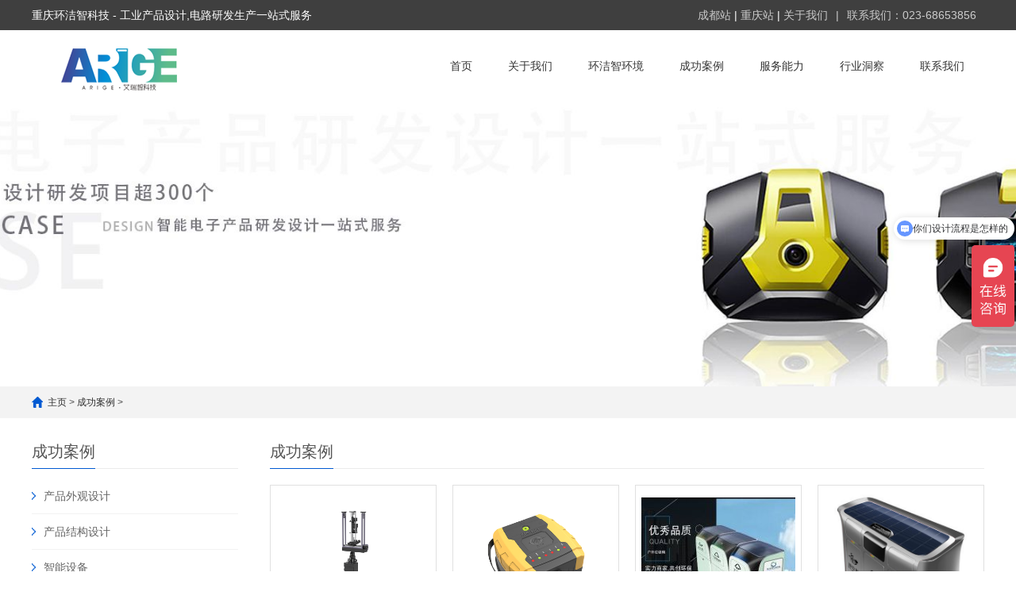

--- FILE ---
content_type: text/html
request_url: http://www.arige.cn/anli/
body_size: 3918
content:
<!DOCTYPE html>
<html lang="zh-CN">
<head>
<meta charset="UTF-8">
<meta http-equiv="X-UA-Compatible" content="IE=Edge">
<meta name="renderer" content="webkit|ie-comp|ie-stand" />
<meta name="viewport" content="width=device-width, initial-scale=1.0, maximum-scale=1.0, user-scalable=0">
<meta http-equiv="Cache-Control" content="no-transform"/>
<meta name="applicable-device" content="pc">
<meta name="MobileOptimized" content="width"/>
<meta name="HandheldFriendly" content="true"/>
<title>重庆工业设计案例_智能产品研发 - 重庆环洁智工业设计公司</title>
<meta name="keywords" content="" />
<meta name="description" content="" />
<link rel="stylesheet" href="/skin/css/cui.css" />
<link rel="stylesheet" href="/skin/css/lib.css" />
<link rel="stylesheet" href="/skin/css/yunu.css" />
<link rel="stylesheet" href="/skin/css/less.css" />
<script src="/skin/js/jquery.js"></script>
<script src="/skin/js/yunu.js"></script>
</head>
<body>
<div class="yunu-header">
  <div class="hd-top">
    <div class="wp">
      <p>重庆环洁智科技 - 工业产品设计,电路研发生产一站式服务</p>
      <ul class="lang">
        <li class="ch"><a href="http://www.arige.cn/chengdu.html">成都站 </a> | <a href="http://www.arige.cn/">重庆站 </a> | <a rel="nofollow" href="/about/">关于我们 </a> </li>
        <li class="xian">|</li>
        <li class="fan"> <a rel="nofollow" href="/contact/">联系我们：023-68653856</a> </li>
      </ul>
    </div>
  </div>
  <div class="hd-bottom">
    <div class="wp">
      <div class="logo"><h1><a href="http://www.arige.cn/" title="环洁智科技公司,重庆工业设计公司"><img src="/skin/images/logo.png" alt="环洁智科技公司,重庆工业设计公司"></a></h1></div>
      <span class="menuBtn"> <b></b> <b></b> <b></b> </span>
      <ul class="yunu-nav">
        <li ><a href="/">首页</a></li>
        <li class=""><a rel="nofollow" href="/about/" >关于我们</a> 
            
            
          </dl>
        </li><li class=""><a rel="nofollow" href="http://www.arige.cn/arzhj/yanfa/" 
          class="v1"
            >环洁智环境</a> 
          <dl>
            
            
            
            <dd><a class="menu2" rel="nofollow" href="/arzhj/yanfa/"><span>研发环境</span></a></dd>
            
            <dd><a class="menu2" rel="nofollow" href="/arzhj/tuandui/"><span>公司团队</span></a></dd>
            
            <dd><a class="menu2" rel="nofollow" href="/arzhj/huoban/"><span>合作伙伴</span></a></dd>
            
          </dl>
        </li><li class=""><a rel="nofollow" href="/anli/" 
          class="v1"
            >成功案例</a> 
          <dl>
            
            
            
            <dd><a class="menu2" rel="nofollow" href="/anli/waiguan/"><span>产品外观设计</span></a></dd>
            
            <dd><a class="menu2" rel="nofollow" href="/anli/jiegou/"><span>产品结构设计</span></a></dd>
            
            <dd><a class="menu2" rel="nofollow" href="/anli/shebei/"><span>智能设备</span></a></dd>
            
            <dd><a class="menu2" rel="nofollow" href="/anli/gainian/"><span>产品概念设计</span></a></dd>
            
            <dd><a class="menu2" rel="nofollow" href="/anli/sjcaotu/"><span>工业产品设计草图</span></a></dd>
            
          </dl>
        </li><li class=""><a rel="nofollow" href="/service/" >服务能力</a> 
            
            
          </dl>
        </li><li class=""><a rel="nofollow" href="/news/" 
          class="v1"
            >行业洞察</a> 
          <dl>
            
            
            
            <dd><a class="menu2" rel="nofollow" href="/news/gsdt/"><span>公司动态</span></a></dd>
            
            <dd><a class="menu2" rel="nofollow" href="/news/hydt/"><span>行业动态</span></a></dd>
            
            <dd><a class="menu2" rel="nofollow" href="/news/cjwt/"><span>常见问题</span></a></dd>
            
          </dl>
        </li><li class=""><a rel="nofollow" href="/contact/" >联系我们</a> 
            
            
          </dl>
        </li>
      </ul>
    </div>
  </div>
</div>
 
<!-- 头部-end -->
<div class="ban" style="background-image: url(/uploads/210405/cases2.jpg);"></div>
<div class="main">
  <div class="g-cur">
    <div class="wp"><a href='http://www.arige.cn//'>主页</a> > <a href='/anli/'>成功案例</a> >  </div>
  </div>
  <div class="row-b1">
    <div class="wp">
      <div class="col-l">
        <div class="g-titIns1"> 成功案例 </div>
        <div class="work_list clearfix" id="lrnavf1"> 
          <div class="tit"><span class="iconfont icon-jiantou"></span><a href="/anli/waiguan/">产品外观设计</a><span></span></div>
          
          <div class="tit"><span class="iconfont icon-jiantou"></span><a href="/anli/jiegou/">产品结构设计</a><span></span></div>
          
          <div class="tit"><span class="iconfont icon-jiantou"></span><a href="/anli/shebei/">智能设备</a><span></span></div>
          
          <div class="tit"><span class="iconfont icon-jiantou"></span><a href="/anli/gainian/">产品概念设计</a><span></span></div>
          
          <div class="tit"><span class="iconfont icon-jiantou"></span><a href="/anli/sjcaotu/">工业产品设计草图</a><span></span></div>
           </div>
		  <div class="g-titIns1 dbn">公司信息</div>
        <div class="m-info">
          <p>公司：重庆环洁智创新科技有限公司</p>
          <p>主营：产品研发设计、模具加工生产</p>                    
          <p>手机：15978927637</p>
          <p>地址：重庆茶园经开区美林路16号昌龙国际A9栋5楼</p><br>
        </div>
        <div class="g-titIns1 dbn">行业洞察</div>
        <ul class="ul-newslist">
          <li><a href="/news/cjwt/1235.html" title="湖南有哪些工业设计公司(世界现代设计史">湖南有哪些工业设计公司(世界现代设计史</a></li>
<li><a href="/news/cjwt/1234.html" title="电路板设计中如何处理质量管理？">电路板设计中如何处理质量管理？</a></li>
<li><a href="/news/cjwt/1233.html" title="电路板设计中如何处理风险管理？">电路板设计中如何处理风险管理？</a></li>
<li><a href="/news/cjwt/1232.html" title="南京工业设计的公司都有哪些(求推荐)">南京工业设计的公司都有哪些(求推荐)</a></li>
<li><a href="/news/cjwt/1231.html" title="工业设计哪些公司比较好(工业设计公司排">工业设计哪些公司比较好(工业设计公司排</a></li>

        </ul>
        
      </div>
      <div class="col-r">
        <div class="g-titIns1">成功案例</div>
        <div class="m-chanpin">
          <ul class="ul-imgtxt-01">
            <li><a href="/anli/shebei/180.html"  title="智能打孔机设计">
              <div class="pic"><img src="/uploads/allimg/220307/1-22030G35431411.jpg" onerror="javascript:this.src='/skin/images/defaultpic.gif';" alt="智能打孔机设计"></div>
              <p>智能打孔机设计</p>
              </a> </li><li><a href="/anli/jiegou/179.html"  title="地震仪产品结构设计">
              <div class="pic"><img src="/uploads/allimg/220307/1-22030G352232F.jpg" onerror="javascript:this.src='/skin/images/defaultpic.gif';" alt="地震仪产品结构设计"></div>
              <p>地震仪产品结构设计</p>
              </a> </li><li><a href="/anli/168.html"  title="分类垃圾桶">
              <div class="pic"><img src="/uploads/allimg/210405/1-210405115F60-L.jpg" onerror="javascript:this.src='/skin/images/defaultpic.gif';" alt="分类垃圾桶"></div>
              <p>分类垃圾桶</p>
              </a> </li><li><a href="/anli/shebei/74.html"  title="智能分类垃圾桶">
              <div class="pic"><img src="/uploads/allimg/210313/1-21031320151S06.jpg" onerror="javascript:this.src='/skin/images/defaultpic.gif';" alt="智能分类垃圾桶"></div>
              <p>智能分类垃圾桶</p>
              </a> </li><li><a href="/anli/waiguan/130.html"  title="教具外观设计">
              <div class="pic"><img src="/uploads/allimg/210403/1-21040313513Q34.jpg" onerror="javascript:this.src='/skin/images/defaultpic.gif';" alt="教具外观设计"></div>
              <p>教具外观设计</p>
              </a> </li><li><a href="/anli/shebei/139.html"  title="隧道智能机">
              <div class="pic"><img src="/uploads/allimg/210403/1-210403140643214.jpg" onerror="javascript:this.src='/skin/images/defaultpic.gif';" alt="隧道智能机"></div>
              <p>隧道智能机</p>
              </a> </li><li><a href="/anli/shebei/142.html"  title="消毒售卖机广告机">
              <div class="pic"><img src="/uploads/allimg/210403/1-210403141106226.jpg" onerror="javascript:this.src='/skin/images/defaultpic.gif';" alt="消毒售卖机广告机"></div>
              <p>消毒售卖机广告机</p>
              </a> </li><li><a href="/anli/waiguan/149.html"  title="蛋白分析仪">
              <div class="pic"><img src="/uploads/allimg/210405/1-210405100F20-L.jpg" onerror="javascript:this.src='/skin/images/defaultpic.gif';" alt="蛋白分析仪"></div>
              <p>蛋白分析仪</p>
              </a> </li><li><a href="/anli/158.html"  title="空气消毒机">
              <div class="pic"><img src="/uploads/allimg/210405/1-2104051029110-L.jpg" onerror="javascript:this.src='/skin/images/defaultpic.gif';" alt="空气消毒机"></div>
              <p>空气消毒机</p>
              </a> </li><li><a href="/anli/176.html"  title="智能分类垃圾桶">
              <div class="pic"><img src="/uploads/210405/1-210405132113U2.jpg" onerror="javascript:this.src='/skin/images/defaultpic.gif';" alt="智能分类垃圾桶"></div>
              <p>智能分类垃圾桶</p>
              </a> </li><li><a href="/anli/175.html"  title="分类垃圾桶绿色">
              <div class="pic"><img src="/uploads/allimg/210405/1-210405120S30-L-lp.jpg" onerror="javascript:this.src='/skin/images/defaultpic.gif';" alt="分类垃圾桶绿色"></div>
              <p>分类垃圾桶绿色</p>
              </a> </li><li><a href="/anli/174.html"  title="智能孕妇手环">
              <div class="pic"><img src="/uploads/allimg/210405/1-210405120H50-L-lp.jpg" onerror="javascript:this.src='/skin/images/defaultpic.gif';" alt="智能孕妇手环"></div>
              <p>智能孕妇手环</p>
              </a> </li><li><a href="/anli/173.html"  title="无人机遥控器设计">
              <div class="pic"><img src="/uploads/allimg/210405/1-2104051204160-L-lp.jpg" onerror="javascript:this.src='/skin/images/defaultpic.gif';" alt="无人机遥控器设计"></div>
              <p>无人机遥控器设计</p>
              </a> </li><li><a href="/anli/172.html"  title="感应垃圾桶">
              <div class="pic"><img src="/uploads/allimg/210405/1-2104051203420-L-lp.jpg" onerror="javascript:this.src='/skin/images/defaultpic.gif';" alt="感应垃圾桶"></div>
              <p>感应垃圾桶</p>
              </a> </li><li><a href="/anli/171.html"  title="医用手柄">
              <div class="pic"><img src="/uploads/allimg/210405/1-2104051201140-L-lp.jpg" onerror="javascript:this.src='/skin/images/defaultpic.gif';" alt="医用手柄"></div>
              <p>医用手柄</p>
              </a> </li><li><a href="/anli/170.html"  title="净化器">
              <div class="pic"><img src="/uploads/allimg/210405/1-2104051159460-L-lp.jpg" onerror="javascript:this.src='/skin/images/defaultpic.gif';" alt="净化器"></div>
              <p>净化器</p>
              </a> </li>
          </ul>
          <div class="pagess">
            <ul>
             <li>首页</li>
<li class="thisclass">1</li>
<li><a href='list22.html'>2</a></li>
<li><a href='list23.html'>3</a></li>
<li><a href='list22.html'>下一页</a></li>
<li><a href='list26.html'>末页</a></li>

            </ul>
            </div>
        </div>
      </div>
    </div>
  </div>
  <!-- 产品展示-end --> 
</div>
<div class="yunu-footer">
  <div class="fd-nav">
    <div class="wp">
      <ul>
        
        <li><a rel="nofollow" href="/about/" title="关于我们">关于我们</a></li>
        
        <li><a rel="nofollow" href="http://www.arige.cn/arzhj/yanfa/" title="环洁智环境">环洁智环境</a></li>
        <li><a rel=
        <li><a rel="nofollow" href="/service/" title="服务能力">服务能力</a></li>
        
        <li><a rel="nofollow" href="/news/" title="行业洞察">行业洞察</a></li>
        
        <li><a rel="nofollow" href="/contact/" title="联系我们">联系我们</a></li>
        
      </ul>
    </div>
  </div>
  <div class="fd-info">
    <div class="wp">
      <ul class="fd-qr">
        <li>
          <div class="pic"> <img src="/skin/images/ewm2.png" alt="环洁智工业研发总监微信"/> </div>
          <p>研发总监微信号</p>
        </li>
      </ul>
      <div class="fd-txt">
        <p>全国服务热线：</p>
        <p><strong>023-68653856</strong></p>
        <p>地址：重庆茶园经开区美林路16号昌龙国际A9栋5楼</p>
        <p>手机：15978927637</p>
        <p>邮箱：cqarige@163.com</p>
        <p><a style="color:#fff;" href="http://www.arige.cn/chengdu.html">成都站</a> | <a style="color:#fff;" href="http://www.arige.cn/">重庆站</a> | <a style="color:#fff;" href="http://www.arige.cn/sitemap.html">网站地图</a></p>
      </div>
      <div class="fd-logo"><p style="color: #fff;font-size: 25px;font-weight: 800;">工业产品设计、电子电路研发生产一站式服务</p></div>
    </div>
  </div>
  <div class="copy">
    <div class="wp">
      <p>Copyright &copy; 2019-2023 重庆环洁智科技有限公司 版权所有  备案号：</p>
      <a style="display:block;line-height:50px;" rel="nofoloow" href="http://beian.miit.gov.cn/" target="_blank">渝ICP备2021002630号-1</a>
       <a style="display:block;line-height:50px;" rel="nofoloow" href="http://www.beian.gov.cn/portal/registerSystemInfo?recordcode=50011302001640" target="_blank"><img src="/uploads/ghs.png">渝公网安备 50011302001640号</a>
    </div>
  </div>
</div>
<!-- 底部-end -->
<div class="h50"></div>
<!-- 手机底部菜单 -->
<ul class="yunu-link">
  <li class="on"> <a href="/"> <i class="i1"></i> 首页 </a> </li>
  <li><a rel="nofoloow" href="/anli/"> <i class="i2"></i> 成功案例 </a> </li>
  <li> <a href="tel:15978927637"> <i class="i3"></i> 手机 </a> </li>
  <li class="li4"> <a href="JavaScript:;"> <i class="i4"></i> 顶部 </a> </li>
</ul>
<!-- 手机底部菜单-end -->
<!--百度爱番番-->
<script>
var _hmt = _hmt || [];
(function() {
  var hm = document.createElement("script");
  hm.src = "https://hm.baidu.com/hm.js?b69b8af1d7242ca14c6a545f2a363081";
  var s = document.getElementsByTagName("script")[0]; 
  s.parentNode.insertBefore(hm, s);
})();
</script>

</body>
</html>

--- FILE ---
content_type: text/css
request_url: http://www.arige.cn/skin/css/lib.css
body_size: 960
content:
/* 重庆工业设计公司 */

/*-----------------[初始化]--------------*/
body {
	color: #444;
	font-size: 12px;
	font-family: "Helvetica Neue", Helvetica, Arial, Tahoma, "Microsoft YaHei", "PingFang SC", "Hiragino Sans GB", "Heiti SC", "WenQuanYi Micro Hei", sans-serif;
}
a {
	color: #444;
}
a:hover {
	color: #134268;
}
img, .ani {
	max-width: 100%;
	transition: .3s;
	-ms-transition: .3s;
	-moz-transition: .3s;
	-webkit-transition: .3s;
	-o-transition: .3s;
}
input, textarea, select {
	font-size: 12px;
	color: #444;
	font-family: "微软雅黑", "Microsoft Yahei";
}
input[type='submit'], input[type='reset'], input[type='button'], select {
	-webkit-appearance: none;
	-moz-appearance: none;
	appearance: none;
}
/*布局*/
.wp {
	width: 100%;
	max-width: 1200px;
	margin: 0 auto;
}
.h50 {
	height: 50px;
	clear: both;
	overflow: hidden;
}
.h100 {
	height: 100px;
	clear: both;
	overflow: hidden;
}